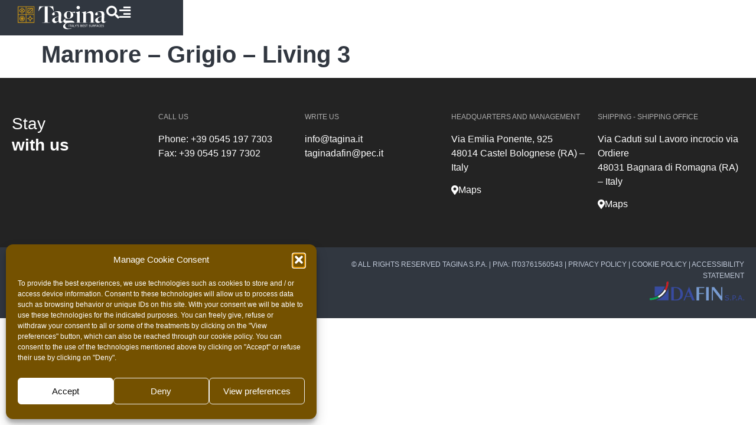

--- FILE ---
content_type: image/svg+xml
request_url: https://www.tagina.it/tag21/tg21-cont/uploads//2020/12/tagina-logo-h-bianco-oro.svg
body_size: 19805
content:
<svg xmlns="http://www.w3.org/2000/svg" xmlns:xlink="http://www.w3.org/1999/xlink" xmlns:serif="http://www.serif.com/" width="100%" height="100%" viewBox="0 0 250 67" xml:space="preserve" style="fill-rule:evenodd;clip-rule:evenodd;stroke-linejoin:round;stroke-miterlimit:2;">
    <g transform="matrix(1,0,0,1,-3318,-55)">
        <g id="tagina-logo-h-bianco-oro" transform="matrix(0.965251,0,0,1.01515,2853.71,179.864)">
            <rect x="481" y="-123" width="259" height="66" style="fill:none;"></rect>
            <g transform="matrix(1.21443e-16,-1.88583,1.98332,1.15474e-16,510.926,311.506)">
                <rect x="199.209" y="60.368" width="3.214" height="0.43" style="fill:white;"></rect>
            </g>
            <g transform="matrix(1.21443e-16,-1.88583,1.98332,1.15474e-16,634.773,-69.4528)">
                <path d="M0,0.432L-2.802,0.432L-2.802,-0L0,-0L0,-1.126L0.412,-1.126L0.412,1.558L0,1.558L0,0.432Z" style="fill:white;fill-rule:nonzero;"></path>
            </g>
            <g transform="matrix(1.21443e-16,-1.88583,1.98332,1.15474e-16,637.602,-64.1684)">
                <path d="M0,2.899L0,2.453L0.843,2.148L0.843,0.755L0,0.452L0,0L3.214,1.208L3.214,1.707L0,2.899ZM2.762,1.455L1.239,0.899L1.239,2.004L2.762,1.455Z" style="fill:white;fill-rule:nonzero;"></path>
            </g>
            <g transform="matrix(1.21443e-16,-1.88583,1.98332,1.15474e-16,648.157,-64.1684)">
                <path d="M0,-1.99L3.214,-1.99L3.214,-1.553L0.411,-1.553L0.411,0L0,0L0,-1.99Z" style="fill:white;fill-rule:nonzero;"></path>
            </g>
            <g transform="matrix(1.21443e-16,-1.88583,1.98332,1.15474e-16,650.097,-66.5726)">
                <path d="M0,0.442L-1.275,0.442L-1.275,0.005L0.005,0.005L1.939,-1.116L1.939,-0.623L0.437,0.231L1.939,1.075L1.939,1.558L0,0.442Z" style="fill:white;fill-rule:nonzero;"></path>
            </g>
            <g transform="matrix(1.21443e-16,-1.88583,1.98332,1.15474e-16,654.269,-70.6362)">
                <path d="M0,0.067C0,0.278 -0.195,0.504 -0.468,0.504C-0.895,0.504 -1.219,0.123 -1.471,-0.257L-1.296,-0.437C-1.039,-0.081 -0.823,0.088 -0.643,0.088C-0.514,0.088 -0.432,-0.005 -0.303,-0.283C-0.139,-0.262 0,-0.149 0,0.067" style="fill:white;fill-rule:nonzero;"></path>
            </g>
            <g transform="matrix(1.21443e-16,-1.88583,1.98332,1.15474e-16,656.738,-65.7779)">
                <path d="M0,1.363C0.329,1.363 0.452,1.116 0.592,0.592C0.715,0.134 0.91,-0.37 1.532,-0.37C2.073,-0.37 2.438,0.067 2.438,0.705C2.438,1.075 2.345,1.409 2.155,1.717L1.774,1.564C1.939,1.317 2.042,0.998 2.042,0.71C2.042,0.247 1.831,0.056 1.564,0.056C1.239,0.056 1.126,0.329 0.988,0.838C0.864,1.305 0.638,1.785 0.031,1.785C-0.525,1.785 -0.931,1.327 -0.931,0.653C-0.931,0.278 -0.823,-0.114 -0.627,-0.422L-0.232,-0.279C-0.411,-0.005 -0.54,0.288 -0.54,0.663C-0.54,1.07 -0.319,1.363 0,1.363" style="fill:white;fill-rule:nonzero;"></path>
            </g>
            <g transform="matrix(1.21443e-16,-1.88583,1.98332,1.15474e-16,664.624,-65.8839)">
                <path d="M0,2.289C-0.545,2.289 -0.91,1.924 -0.91,1.097L-0.91,0L2.304,0L2.304,1.065C2.304,1.843 1.955,2.186 1.45,2.186C1.121,2.186 0.88,1.996 0.746,1.637C0.638,2.063 0.36,2.289 0,2.289M1.903,1.102L1.903,0.438L0.895,0.438L0.895,1.034C0.895,1.497 1.101,1.749 1.414,1.749C1.723,1.749 1.903,1.523 1.903,1.102M0.499,1.07L0.499,0.438L-0.509,0.438L-0.509,1.138C-0.509,1.615 -0.339,1.852 -0.005,1.852C0.365,1.852 0.499,1.523 0.499,1.07" style="fill:white;fill-rule:nonzero;"></path>
            </g>
            <g transform="matrix(1.21443e-16,-1.88583,1.98332,1.15474e-16,674.44,-64.1684)">
                <path d="M0,-2.037L3.214,-2.037L3.214,0L2.807,0L2.807,-1.6L1.815,-1.6L1.815,-0.268L1.409,-0.268L1.409,-1.6L0.406,-1.6L0.406,0L0,0L0,-2.037Z" style="fill:white;fill-rule:nonzero;"></path>
            </g>
            <g transform="matrix(1.21443e-16,-1.88583,1.98332,1.15474e-16,676.134,-65.7779)">
                <path d="M0,1.363C0.329,1.363 0.452,1.116 0.592,0.592C0.715,0.134 0.91,-0.37 1.532,-0.37C2.073,-0.37 2.438,0.067 2.438,0.705C2.438,1.075 2.345,1.409 2.155,1.717L1.774,1.564C1.939,1.317 2.042,0.998 2.042,0.71C2.042,0.247 1.831,0.056 1.564,0.056C1.239,0.056 1.126,0.329 0.988,0.838C0.864,1.305 0.638,1.785 0.031,1.785C-0.525,1.785 -0.931,1.327 -0.931,0.653C-0.931,0.278 -0.823,-0.114 -0.627,-0.422L-0.232,-0.279C-0.411,-0.005 -0.54,0.288 -0.54,0.663C-0.54,1.07 -0.319,1.363 0,1.363" style="fill:white;fill-rule:nonzero;"></path>
            </g>
            <g transform="matrix(1.21443e-16,-1.88583,1.98332,1.15474e-16,682.446,-69.4528)">
                <path d="M0,0.432L-2.802,0.432L-2.802,-0L0,-0L0,-1.126L0.412,-1.126L0.412,1.558L0,1.558L0,0.432Z" style="fill:white;fill-rule:nonzero;"></path>
            </g>
            <g transform="matrix(1.21443e-16,-1.88583,1.98332,1.15474e-16,690.03,-65.7779)">
                <path d="M0,1.363C0.329,1.363 0.452,1.116 0.592,0.591C0.715,0.134 0.91,-0.37 1.532,-0.37C2.073,-0.37 2.438,0.066 2.438,0.705C2.438,1.075 2.345,1.409 2.155,1.717L1.774,1.562C1.939,1.316 2.042,0.998 2.042,0.71C2.042,0.247 1.831,0.056 1.564,0.056C1.239,0.056 1.126,0.329 0.988,0.838C0.864,1.305 0.638,1.785 0.031,1.785C-0.525,1.785 -0.931,1.327 -0.931,0.653C-0.931,0.278 -0.823,-0.114 -0.627,-0.422L-0.232,-0.279C-0.411,-0.005 -0.54,0.288 -0.54,0.663C-0.54,1.07 -0.319,1.363 0,1.363" style="fill:white;fill-rule:nonzero;"></path>
            </g>
            <g transform="matrix(1.21443e-16,-1.88583,1.98332,1.15474e-16,697.324,-64.0228)">
                <path d="M0,-0.011C0,-0.819 0.499,-1.266 1.27,-1.266L3.291,-1.266L3.291,-0.834L1.337,-0.834C0.756,-0.834 0.411,-0.556 0.411,0.015C0.411,0.514 0.705,0.822 1.306,0.822L3.291,0.822L3.291,1.255L1.316,1.255C0.504,1.255 0,0.832 0,-0.011" style="fill:white;fill-rule:nonzero;"></path>
            </g>
            <g transform="matrix(1.21443e-16,-1.88583,1.98332,1.15474e-16,705.086,-64.1684)">
                <path d="M0,-1.414L0,-1.851L3.214,-1.851L3.214,-0.89C3.214,-0.113 2.844,0.293 2.273,0.293C1.79,0.293 1.491,0.01 1.347,-0.433L0,0.437L0,-0.082L1.275,-0.864L1.239,-1.414L0,-1.414ZM1.64,-0.885C1.656,-0.463 1.856,-0.144 2.252,-0.144C2.633,-0.144 2.813,-0.452 2.813,-0.941L2.813,-1.414L1.625,-1.414L1.64,-0.885Z" style="fill:white;fill-rule:nonzero;"></path>
            </g>
            <g transform="matrix(1.21443e-16,-1.88583,1.98332,1.15474e-16,710.91,-70.2292)">
                <path d="M0,-1.984L0,0L-0.412,0L-0.412,-1.547L-1.455,-1.547L-1.455,-0.267L-1.862,-0.267L-1.862,-1.547L-3.214,-1.547L-3.214,-1.984L0,-1.984Z" style="fill:white;fill-rule:nonzero;"></path>
            </g>
            <g transform="matrix(1.21443e-16,-1.88583,1.98332,1.15474e-16,710.964,-64.1684)">
                <path d="M0,2.9L0,2.453L0.843,2.149L0.843,0.755L0,0.452L0,0L3.214,1.208L3.214,1.707L0,2.9ZM2.762,1.455L1.239,0.9L1.239,2.004L2.762,1.455Z" style="fill:white;fill-rule:nonzero;"></path>
            </g>
            <g transform="matrix(1.21443e-16,-1.88583,1.98332,1.15474e-16,717.462,-69.1241)">
                <path d="M0,2.35C0.185,2.067 0.272,1.805 0.272,1.471C0.272,0.771 -0.211,0.303 -1.008,0.303C-1.805,0.303 -2.314,0.777 -2.314,1.481C-2.314,1.825 -2.175,2.164 -2,2.391L-2.438,2.463C-2.602,2.201 -2.705,1.83 -2.705,1.471C-2.705,0.53 -2.052,-0.139 -1.029,-0.139C-0.006,-0.139 0.663,0.535 0.663,1.471C0.663,1.835 0.56,2.227 0.396,2.489L0,2.35Z" style="fill:white;fill-rule:nonzero;"></path>
            </g>
            <g transform="matrix(1.21443e-16,-1.88583,1.98332,1.15474e-16,727.693,-64.1684)">
                <path d="M0,-2.037L3.214,-2.037L3.214,0L2.807,0L2.807,-1.6L1.815,-1.6L1.815,-0.267L1.409,-0.267L1.409,-1.6L0.406,-1.6L0.406,0L0,0L0,-2.037Z" style="fill:white;fill-rule:nonzero;"></path>
            </g>
            <g transform="matrix(1.21443e-16,-1.88583,1.98332,1.15474e-16,729.387,-65.7779)">
                <path d="M0,1.363C0.329,1.363 0.452,1.116 0.592,0.592C0.715,0.134 0.91,-0.37 1.532,-0.37C2.073,-0.37 2.438,0.067 2.438,0.705C2.438,1.075 2.345,1.409 2.155,1.717L1.774,1.563C1.939,1.317 2.042,0.998 2.042,0.71C2.042,0.247 1.831,0.057 1.564,0.057C1.239,0.057 1.126,0.329 0.988,0.838C0.864,1.306 0.638,1.785 0.031,1.785C-0.525,1.785 -0.931,1.327 -0.931,0.653C-0.931,0.278 -0.823,-0.114 -0.627,-0.422L-0.232,-0.278C-0.411,-0.005 -0.54,0.288 -0.54,0.663C-0.54,1.07 -0.319,1.363 0,1.363" style="fill:white;fill-rule:nonzero;"></path>
            </g>
            <g transform="matrix(1.21443e-16,-1.88583,1.98332,1.15474e-16,614.47,-103.268)">
                <path d="M0,16.958L2.007,17.352L1.103,12.354C1.928,11.135 2.557,9.6 2.557,7.751C2.557,3.936 0,0.905 -3.305,0.905C-5.744,0.905 -7.476,2.519 -8.184,4.486L-8.254,4.486C-8.694,2.361 -10.05,-0.039 -12.03,-0.039C-12.5,-0.039 -12.995,0.035 -13.429,0.287C-14.416,0.859 -15.194,2.106 -15.427,3.741C-16.331,1.746 -17.877,-0.394 -19.949,-0.394C-22.658,-0.394 -24.2,1.928 -24.2,6.295C-24.2,8.605 -23.691,10.636 -22.812,12.271L-22.531,11.865L-22.812,11.243C-23.19,10.425 -23.408,9.471 -23.408,8.42C-23.408,5.036 -21.574,2.636 -18.949,2.636C-17.803,2.636 -16.716,3.102 -15.972,3.839C-15.635,4.175 -14.683,5.272 -14.683,9.158L-14.683,16.514C-12.625,16.085 -11.207,14.077 -11.207,10.781C-11.207,9.364 -11.313,7.2 -11.313,6.099C-11.313,3.936 -11.239,2.833 -10.185,2.833C-9.272,2.833 -8.64,3.738 -8.394,5.115C-8.513,5.666 -8.695,6.729 -8.695,7.633C-8.695,11.607 -6.177,14.636 -2.99,14.636C-1.652,14.636 -0.354,13.968 0.472,13.063L0.551,13.103L0,16.958ZM-8.38,7.751C-8.38,5.862 -6.413,4.8 -2.99,4.8C0.275,4.8 2.203,5.862 2.203,7.712C2.203,10.151 -0.118,10.899 -3.384,10.899C-6.531,10.899 -8.38,9.64 -8.38,7.751" style="fill:white;fill-rule:nonzero;"></path>
            </g>
            <g transform="matrix(1.21443e-16,-1.88583,1.98332,1.15474e-16,575.711,-76.0155)">
                <path d="M0,-11.768L0.157,-9.918C0.275,-8.541 0.551,-8.029 0.787,-8.029L24.009,-8.029L24.009,-8.979C23.772,-12.678 20.349,-15.237 17.673,-16.614L17.161,-16.89L17.161,-17.166L24.363,-15.866L24.363,4.493L17.161,5.398L17.161,5.162L17.673,4.925C21.058,3.39 23.891,0.911 24.009,-2.632L24.009,-3.621L0.669,-3.621C0.394,-3.621 0.315,-3.385 0.118,-1.338L0,0.079L-0.236,0.197L-0.236,-11.886L0,-11.768Z" style="fill:white;fill-rule:nonzero;"></path>
            </g>
            <g transform="matrix(1.21443e-16,-1.88583,1.98332,1.15474e-16,596.315,-81.5819)">
                <path d="M0,1.835L6.14,2.071C5.077,-2.573 3.503,-3.557 1.535,-3.557C-0.158,-3.557 -1.378,-2.416 -1.378,-1.078C-1.378,-0.054 -1.024,0.812 0,1.835M-0.472,1.875L-0.394,1.835C-2.047,0.3 -3.543,-1.353 -3.543,-3.36C-3.543,-5.643 -1.811,-7.414 0.157,-7.414C2.795,-7.414 4.762,-5.446 6.534,2.071L7.833,2.111C11.455,2.229 13.107,0.654 13.107,-1.825C13.107,-3.242 12.438,-4.502 12.005,-4.502C11.729,-4.502 10.824,-3.4 9.761,-3.4C8.777,-3.4 7.873,-4.266 7.873,-5.486C7.873,-6.667 8.581,-7.532 9.643,-7.532C11.965,-7.532 14.091,-2.494 14.091,0.694C14.091,4.708 12.674,6.283 7.951,6.047L0.512,5.653C-0.905,5.574 -1.614,6.165 -1.614,7.07C-1.614,7.7 -0.951,8.495 0.551,9.367L-0.359,9.14C-1.344,8.352 -3.582,6.716 -3.582,4.827C-3.582,3.095 -2.44,2.111 -0.472,1.875" style="fill:white;fill-rule:nonzero;"></path>
            </g>
            <g transform="matrix(1.21443e-16,-1.88583,1.98332,1.15474e-16,664.2,-118.25)">
                <path d="M0,-5.706C1.102,-5.706 2.519,-4.919 2.519,-3.187C2.519,-1.494 1.102,-0.668 0,-0.668C-1.023,-0.668 -2.44,-1.494 -2.44,-3.187C-2.44,-4.919 -1.023,-5.706 0,-5.706M-22.396,-7.123L-22.356,-6.494C-22.278,-5.273 -22.238,-4.84 -21.766,-4.84L-10.588,-4.84C-8.188,-4.84 -7.833,-5.116 -7.518,-6.454L-7.321,-7.36L-7.163,-7.32L-5.432,-0.944L-21.845,-0.944C-22.159,-0.944 -22.199,-0.708 -22.356,1.024L-22.396,1.536L-22.632,1.654L-22.632,-7.241L-22.396,-7.123Z" style="fill:white;fill-rule:nonzero;"></path>
            </g>
            <g transform="matrix(1.21443e-16,-1.88583,1.98332,1.15474e-16,707.214,-76.0155)">
                <path d="M0,-19.601L0.039,-18.971C0.118,-17.751 0.157,-17.319 0.63,-17.319L11.769,-17.319C14.209,-17.319 14.563,-17.594 14.878,-18.932L15.075,-19.837L15.231,-19.798L16.964,-13.382L13.619,-13.5L13.579,-13.382C14.957,-11.768 17.043,-9.447 17.043,-6.692C17.043,-5.431 16.648,-4.409 15.823,-3.622C14.957,-2.716 13.422,-2.402 11.689,-2.402L0.59,-2.402C0.354,-2.402 0.236,-2.323 0.039,-0.354L0,0.118L-0.236,0.236L-0.236,-8.62L0,-8.501L0.039,-7.793C0.118,-6.415 0.315,-6.298 0.63,-6.298L11.139,-6.298C13.5,-6.298 14.483,-7.439 14.483,-9.643C14.483,-11.296 13.854,-12.516 13.066,-13.422L0.551,-13.422C0.236,-13.422 0.157,-13.225 0.039,-11.612L0,-11.02L-0.236,-10.943L-0.236,-19.719L0,-19.601Z" style="fill:white;fill-rule:nonzero;"></path>
            </g>
            <g transform="matrix(1.21443e-16,-1.88583,1.98332,1.15474e-16,721.422,-81.5819)">
                <path d="M0,2.243L6.14,2.479C5.077,-2.164 3.503,-3.149 1.535,-3.149C-0.158,-3.149 -1.378,-2.008 -1.378,-0.669C-1.378,0.354 -1.024,1.22 0,2.243M-0.472,2.282L-0.394,2.243C-2.047,0.709 -3.543,-0.945 -3.543,-2.952C-3.543,-5.236 -1.811,-7.007 0.157,-7.007C2.795,-7.007 4.762,-5.038 6.534,2.479L7.833,2.519C11.455,2.638 13.107,1.062 13.107,-1.417C13.107,-2.834 12.438,-4.094 12.005,-4.094C11.729,-4.094 10.824,-2.991 9.761,-2.991C8.777,-2.991 7.873,-3.858 7.873,-5.077C7.873,-6.259 8.581,-7.124 9.643,-7.124C11.965,-7.124 14.091,-2.086 14.091,1.101C14.091,5.116 12.674,6.691 7.951,6.455L0.512,6.061C-0.905,5.982 -1.614,6.573 -1.614,7.478C-1.614,8.108 -1.063,8.658 -0.551,9.132L-0.669,9.367C-1.653,8.581 -3.582,7.124 -3.582,5.234C-3.582,3.504 -2.44,2.519 -0.472,2.282" style="fill:white;fill-rule:nonzero;"></path>
            </g>
            <g transform="matrix(1.21443e-16,-1.88583,1.98332,1.15474e-16,470.137,311.506)">
                <g transform="matrix(1,0,0,1,0,-106.09)">
                    <rect x="205.641" y="123.425" width="23.717" height="0.972" style="fill:rgb(198,146,20);"></rect>
                </g>
                <g transform="matrix(1,0,0,1,0,-106.09)">
                    <rect x="217.014" y="112.052" width="0.972" height="23.718" style="fill:rgb(198,146,20);"></rect>
                </g>
                <g transform="matrix(1,0,0,1,211.093,24.2633)">
                    <path d="M0,-4.476L0.972,-4.476C0.972,-2.544 2.544,-0.972 4.477,-0.972L4.477,0C2.008,0 0,-2.008 0,-4.476" style="fill:rgb(198,146,20);fill-rule:nonzero;"></path>
                </g>
                <g transform="matrix(0.616446,0.787397,0.787397,-0.616446,210.189,25.1468)">
                    <path d="M2.621,-0.904C0.677,0.617 0.334,3.436 1.856,5.38L2.621,4.782C1.429,3.26 1.699,1.052 3.22,-0.139L2.621,-0.904Z" style="fill:rgb(198,146,20);fill-rule:nonzero;"></path>
                </g>
                <g transform="matrix(0,-1,-1,0,208.56,27.7679)">
                    <path d="M3.505,0.972L4.477,0.972C4.477,-1.496 2.469,-3.505 -0,-3.505L-0,-2.532C1.933,-2.532 3.505,-0.96 3.505,0.972" style="fill:rgb(198,146,20);fill-rule:nonzero;"></path>
                </g>
                <g transform="matrix(0,-1,-1,0,212.064,24.2634)">
                    <path d="M0,4.476L0.972,4.476C0.972,2.544 2.544,0.972 4.476,0.972L4.476,0C2.008,0 0,2.008 0,4.476" style="fill:rgb(198,146,20);fill-rule:nonzero;"></path>
                </g>
                <g transform="matrix(1,0,0,1,0,-106.089)">
                    <path d="M205.155,111.566L229.844,111.566L229.844,136.255L205.155,136.255L205.155,111.566ZM206.125,135.283L228.872,135.283L228.872,112.537L206.125,112.537L206.125,135.283Z" style="fill:rgb(198,146,20);fill-rule:nonzero;"></path>
                </g>
                <g transform="matrix(1,0,0,1,0,-94.176)">
                    <path d="M219.383,113.989L227.313,113.989L227.313,121.919L219.383,121.919L219.383,113.989ZM220.354,120.947L226.34,120.947L226.34,114.961L220.354,114.961L220.354,120.947Z" style="fill:rgb(198,146,20);fill-rule:nonzero;"></path>
                </g>
                <g transform="matrix(1,0,0,1,219.383,25.4036)">
                    <path d="M0,-3.252L0,-5.105L0.486,-5.591L2.339,-5.591L2.682,-5.448L7.787,-0.343L7.93,-0L7.93,1.853L7.444,2.339L5.591,2.339L5.248,2.197L0.142,-2.909L0,-3.252ZM0.972,-4.619L0.972,-3.453L5.792,1.367L6.958,1.367L6.958,0.201L2.137,-4.619L0.972,-4.619Z" style="fill:rgb(198,146,20);fill-rule:nonzero;"></path>
                </g>
                <g transform="matrix(1,0,0,1,219.11,11.9221)">
                    <path d="M0,0C0,-1.102 0.896,-1.999 1.999,-1.999L2.171,-1.999C2.192,-2.021 2.215,-2.043 2.238,-2.063L2.238,-2.238C2.238,-3.34 3.135,-4.237 4.237,-4.237C5.34,-4.237 6.235,-3.34 6.235,-2.238L6.235,-2.067C6.261,-2.045 6.285,-2.023 6.309,-1.999L6.476,-1.999C7.578,-1.999 8.475,-1.102 8.475,0C8.475,1.102 7.578,1.999 6.476,1.999L6.337,1.999C6.304,2.033 6.271,2.065 6.235,2.096L6.235,2.238C6.235,3.34 5.34,4.237 4.237,4.237C3.135,4.237 2.238,3.34 2.238,2.238L2.238,2.092C2.205,2.062 2.173,2.031 2.143,1.999L1.999,1.999C0.896,1.999 0,1.102 0,0M5.265,-2.238C5.265,-2.805 4.804,-3.266 4.237,-3.266C3.671,-3.266 3.21,-2.805 3.21,-2.238L3.21,-1.573L2.998,-1.429C2.913,-1.371 2.837,-1.298 2.77,-1.214L2.625,-1.028L1.999,-1.028C1.432,-1.028 0.972,-0.567 0.972,0C0.972,0.567 1.432,1.028 1.999,1.028L2.61,1.028L2.756,1.223C2.826,1.316 2.907,1.395 2.998,1.458L3.21,1.602L3.21,2.238C3.21,2.805 3.671,3.266 4.237,3.266C4.804,3.266 5.265,2.805 5.265,2.238L5.265,1.604L5.478,1.46C5.57,1.397 5.652,1.318 5.723,1.223L5.868,1.028L6.476,1.028C7.042,1.028 7.503,0.567 7.503,0C7.503,-0.567 7.042,-1.028 6.476,-1.028L5.854,-1.028L5.709,-1.214C5.641,-1.3 5.563,-1.373 5.478,-1.431L5.265,-1.575L5.265,-2.238Z" style="fill:rgb(198,146,20);fill-rule:nonzero;"></path>
                </g>
                <g transform="matrix(0.707107,-0.707107,-0.707107,-0.707107,222.862,14.3172)">
                    <rect x="-0.358" y="0.864" width="4.79" height="0.972" style="fill:rgb(198,146,20);"></rect>
                </g>
                <g transform="matrix(0.707107,-0.707107,-0.707107,-0.707107,220.953,12.4081)">
                    <rect x="1.551" y="-3.744" width="0.972" height="4.789" style="fill:rgb(198,146,20);"></rect>
                </g>
                <g transform="matrix(1,0,0,1,207.54,11.9221)">
                    <path d="M0,0C0,-2.186 1.779,-3.965 3.965,-3.965C6.151,-3.965 7.929,-2.186 7.929,0C7.929,2.186 6.151,3.965 3.965,3.965C1.779,3.965 0,2.186 0,0M6.958,0C6.958,-1.65 5.615,-2.993 3.965,-2.993C2.314,-2.993 0.972,-1.65 0.972,0C0.972,1.65 2.314,2.993 3.965,2.993C5.615,2.993 6.958,1.65 6.958,0" style="fill:rgb(198,146,20);fill-rule:nonzero;"></path>
                </g>
                <g transform="matrix(1,0,0,1,208.956,11.9221)">
                    <path d="M0,0C0,-0.268 0.217,-0.486 0.486,-0.486L4.611,-0.486C4.879,-0.486 5.096,-0.268 5.096,0C5.096,0.268 4.879,0.486 4.611,0.486L0.486,0.486C0.217,0.486 0,0.268 0,0" style="fill:rgb(198,146,20);fill-rule:nonzero;"></path>
                </g>
                <g transform="matrix(1,0,0,1,211.019,9.8596)">
                    <path d="M0,4.125L0,0C0,-0.268 0.217,-0.486 0.486,-0.486C0.754,-0.486 0.972,-0.268 0.972,0L0.972,4.125C0.972,4.393 0.754,4.611 0.486,4.611C0.217,4.611 0,4.393 0,4.125" style="fill:rgb(198,146,20);fill-rule:nonzero;"></path>
                </g>
                <g transform="matrix(1,0,0,1,209.56,13.3806)">
                    <path d="M0,-2.917C0,-3.041 0.047,-3.166 0.142,-3.26C0.332,-3.45 0.639,-3.45 0.829,-3.26L3.746,-0.344C3.936,-0.154 3.936,0.154 3.746,0.343C3.557,0.533 3.249,0.533 3.059,0.343L0.142,-2.574C0.047,-2.668 0,-2.793 0,-2.917" style="fill:rgb(198,146,20);fill-rule:nonzero;"></path>
                </g>
                <g transform="matrix(1,0,0,1,209.56,10.4636)">
                    <path d="M0,2.917C0,2.793 0.047,2.668 0.142,2.574L3.059,-0.343C3.249,-0.533 3.557,-0.533 3.746,-0.343C3.936,-0.154 3.936,0.154 3.746,0.344L0.829,3.26C0.639,3.45 0.332,3.45 0.142,3.26C0.047,3.166 0,3.041 0,2.917" style="fill:rgb(198,146,20);fill-rule:nonzero;"></path>
                </g>
            </g>
        </g>
    </g>
</svg>

--- FILE ---
content_type: image/svg+xml
request_url: https://www.tagina.it/tag21/tg21-cont/uploads//2020/12/tagina-logo-h-bianco-oro.svg
body_size: 19805
content:
<svg xmlns="http://www.w3.org/2000/svg" xmlns:xlink="http://www.w3.org/1999/xlink" xmlns:serif="http://www.serif.com/" width="100%" height="100%" viewBox="0 0 250 67" xml:space="preserve" style="fill-rule:evenodd;clip-rule:evenodd;stroke-linejoin:round;stroke-miterlimit:2;">
    <g transform="matrix(1,0,0,1,-3318,-55)">
        <g id="tagina-logo-h-bianco-oro" transform="matrix(0.965251,0,0,1.01515,2853.71,179.864)">
            <rect x="481" y="-123" width="259" height="66" style="fill:none;"></rect>
            <g transform="matrix(1.21443e-16,-1.88583,1.98332,1.15474e-16,510.926,311.506)">
                <rect x="199.209" y="60.368" width="3.214" height="0.43" style="fill:white;"></rect>
            </g>
            <g transform="matrix(1.21443e-16,-1.88583,1.98332,1.15474e-16,634.773,-69.4528)">
                <path d="M0,0.432L-2.802,0.432L-2.802,-0L0,-0L0,-1.126L0.412,-1.126L0.412,1.558L0,1.558L0,0.432Z" style="fill:white;fill-rule:nonzero;"></path>
            </g>
            <g transform="matrix(1.21443e-16,-1.88583,1.98332,1.15474e-16,637.602,-64.1684)">
                <path d="M0,2.899L0,2.453L0.843,2.148L0.843,0.755L0,0.452L0,0L3.214,1.208L3.214,1.707L0,2.899ZM2.762,1.455L1.239,0.899L1.239,2.004L2.762,1.455Z" style="fill:white;fill-rule:nonzero;"></path>
            </g>
            <g transform="matrix(1.21443e-16,-1.88583,1.98332,1.15474e-16,648.157,-64.1684)">
                <path d="M0,-1.99L3.214,-1.99L3.214,-1.553L0.411,-1.553L0.411,0L0,0L0,-1.99Z" style="fill:white;fill-rule:nonzero;"></path>
            </g>
            <g transform="matrix(1.21443e-16,-1.88583,1.98332,1.15474e-16,650.097,-66.5726)">
                <path d="M0,0.442L-1.275,0.442L-1.275,0.005L0.005,0.005L1.939,-1.116L1.939,-0.623L0.437,0.231L1.939,1.075L1.939,1.558L0,0.442Z" style="fill:white;fill-rule:nonzero;"></path>
            </g>
            <g transform="matrix(1.21443e-16,-1.88583,1.98332,1.15474e-16,654.269,-70.6362)">
                <path d="M0,0.067C0,0.278 -0.195,0.504 -0.468,0.504C-0.895,0.504 -1.219,0.123 -1.471,-0.257L-1.296,-0.437C-1.039,-0.081 -0.823,0.088 -0.643,0.088C-0.514,0.088 -0.432,-0.005 -0.303,-0.283C-0.139,-0.262 0,-0.149 0,0.067" style="fill:white;fill-rule:nonzero;"></path>
            </g>
            <g transform="matrix(1.21443e-16,-1.88583,1.98332,1.15474e-16,656.738,-65.7779)">
                <path d="M0,1.363C0.329,1.363 0.452,1.116 0.592,0.592C0.715,0.134 0.91,-0.37 1.532,-0.37C2.073,-0.37 2.438,0.067 2.438,0.705C2.438,1.075 2.345,1.409 2.155,1.717L1.774,1.564C1.939,1.317 2.042,0.998 2.042,0.71C2.042,0.247 1.831,0.056 1.564,0.056C1.239,0.056 1.126,0.329 0.988,0.838C0.864,1.305 0.638,1.785 0.031,1.785C-0.525,1.785 -0.931,1.327 -0.931,0.653C-0.931,0.278 -0.823,-0.114 -0.627,-0.422L-0.232,-0.279C-0.411,-0.005 -0.54,0.288 -0.54,0.663C-0.54,1.07 -0.319,1.363 0,1.363" style="fill:white;fill-rule:nonzero;"></path>
            </g>
            <g transform="matrix(1.21443e-16,-1.88583,1.98332,1.15474e-16,664.624,-65.8839)">
                <path d="M0,2.289C-0.545,2.289 -0.91,1.924 -0.91,1.097L-0.91,0L2.304,0L2.304,1.065C2.304,1.843 1.955,2.186 1.45,2.186C1.121,2.186 0.88,1.996 0.746,1.637C0.638,2.063 0.36,2.289 0,2.289M1.903,1.102L1.903,0.438L0.895,0.438L0.895,1.034C0.895,1.497 1.101,1.749 1.414,1.749C1.723,1.749 1.903,1.523 1.903,1.102M0.499,1.07L0.499,0.438L-0.509,0.438L-0.509,1.138C-0.509,1.615 -0.339,1.852 -0.005,1.852C0.365,1.852 0.499,1.523 0.499,1.07" style="fill:white;fill-rule:nonzero;"></path>
            </g>
            <g transform="matrix(1.21443e-16,-1.88583,1.98332,1.15474e-16,674.44,-64.1684)">
                <path d="M0,-2.037L3.214,-2.037L3.214,0L2.807,0L2.807,-1.6L1.815,-1.6L1.815,-0.268L1.409,-0.268L1.409,-1.6L0.406,-1.6L0.406,0L0,0L0,-2.037Z" style="fill:white;fill-rule:nonzero;"></path>
            </g>
            <g transform="matrix(1.21443e-16,-1.88583,1.98332,1.15474e-16,676.134,-65.7779)">
                <path d="M0,1.363C0.329,1.363 0.452,1.116 0.592,0.592C0.715,0.134 0.91,-0.37 1.532,-0.37C2.073,-0.37 2.438,0.067 2.438,0.705C2.438,1.075 2.345,1.409 2.155,1.717L1.774,1.564C1.939,1.317 2.042,0.998 2.042,0.71C2.042,0.247 1.831,0.056 1.564,0.056C1.239,0.056 1.126,0.329 0.988,0.838C0.864,1.305 0.638,1.785 0.031,1.785C-0.525,1.785 -0.931,1.327 -0.931,0.653C-0.931,0.278 -0.823,-0.114 -0.627,-0.422L-0.232,-0.279C-0.411,-0.005 -0.54,0.288 -0.54,0.663C-0.54,1.07 -0.319,1.363 0,1.363" style="fill:white;fill-rule:nonzero;"></path>
            </g>
            <g transform="matrix(1.21443e-16,-1.88583,1.98332,1.15474e-16,682.446,-69.4528)">
                <path d="M0,0.432L-2.802,0.432L-2.802,-0L0,-0L0,-1.126L0.412,-1.126L0.412,1.558L0,1.558L0,0.432Z" style="fill:white;fill-rule:nonzero;"></path>
            </g>
            <g transform="matrix(1.21443e-16,-1.88583,1.98332,1.15474e-16,690.03,-65.7779)">
                <path d="M0,1.363C0.329,1.363 0.452,1.116 0.592,0.591C0.715,0.134 0.91,-0.37 1.532,-0.37C2.073,-0.37 2.438,0.066 2.438,0.705C2.438,1.075 2.345,1.409 2.155,1.717L1.774,1.562C1.939,1.316 2.042,0.998 2.042,0.71C2.042,0.247 1.831,0.056 1.564,0.056C1.239,0.056 1.126,0.329 0.988,0.838C0.864,1.305 0.638,1.785 0.031,1.785C-0.525,1.785 -0.931,1.327 -0.931,0.653C-0.931,0.278 -0.823,-0.114 -0.627,-0.422L-0.232,-0.279C-0.411,-0.005 -0.54,0.288 -0.54,0.663C-0.54,1.07 -0.319,1.363 0,1.363" style="fill:white;fill-rule:nonzero;"></path>
            </g>
            <g transform="matrix(1.21443e-16,-1.88583,1.98332,1.15474e-16,697.324,-64.0228)">
                <path d="M0,-0.011C0,-0.819 0.499,-1.266 1.27,-1.266L3.291,-1.266L3.291,-0.834L1.337,-0.834C0.756,-0.834 0.411,-0.556 0.411,0.015C0.411,0.514 0.705,0.822 1.306,0.822L3.291,0.822L3.291,1.255L1.316,1.255C0.504,1.255 0,0.832 0,-0.011" style="fill:white;fill-rule:nonzero;"></path>
            </g>
            <g transform="matrix(1.21443e-16,-1.88583,1.98332,1.15474e-16,705.086,-64.1684)">
                <path d="M0,-1.414L0,-1.851L3.214,-1.851L3.214,-0.89C3.214,-0.113 2.844,0.293 2.273,0.293C1.79,0.293 1.491,0.01 1.347,-0.433L0,0.437L0,-0.082L1.275,-0.864L1.239,-1.414L0,-1.414ZM1.64,-0.885C1.656,-0.463 1.856,-0.144 2.252,-0.144C2.633,-0.144 2.813,-0.452 2.813,-0.941L2.813,-1.414L1.625,-1.414L1.64,-0.885Z" style="fill:white;fill-rule:nonzero;"></path>
            </g>
            <g transform="matrix(1.21443e-16,-1.88583,1.98332,1.15474e-16,710.91,-70.2292)">
                <path d="M0,-1.984L0,0L-0.412,0L-0.412,-1.547L-1.455,-1.547L-1.455,-0.267L-1.862,-0.267L-1.862,-1.547L-3.214,-1.547L-3.214,-1.984L0,-1.984Z" style="fill:white;fill-rule:nonzero;"></path>
            </g>
            <g transform="matrix(1.21443e-16,-1.88583,1.98332,1.15474e-16,710.964,-64.1684)">
                <path d="M0,2.9L0,2.453L0.843,2.149L0.843,0.755L0,0.452L0,0L3.214,1.208L3.214,1.707L0,2.9ZM2.762,1.455L1.239,0.9L1.239,2.004L2.762,1.455Z" style="fill:white;fill-rule:nonzero;"></path>
            </g>
            <g transform="matrix(1.21443e-16,-1.88583,1.98332,1.15474e-16,717.462,-69.1241)">
                <path d="M0,2.35C0.185,2.067 0.272,1.805 0.272,1.471C0.272,0.771 -0.211,0.303 -1.008,0.303C-1.805,0.303 -2.314,0.777 -2.314,1.481C-2.314,1.825 -2.175,2.164 -2,2.391L-2.438,2.463C-2.602,2.201 -2.705,1.83 -2.705,1.471C-2.705,0.53 -2.052,-0.139 -1.029,-0.139C-0.006,-0.139 0.663,0.535 0.663,1.471C0.663,1.835 0.56,2.227 0.396,2.489L0,2.35Z" style="fill:white;fill-rule:nonzero;"></path>
            </g>
            <g transform="matrix(1.21443e-16,-1.88583,1.98332,1.15474e-16,727.693,-64.1684)">
                <path d="M0,-2.037L3.214,-2.037L3.214,0L2.807,0L2.807,-1.6L1.815,-1.6L1.815,-0.267L1.409,-0.267L1.409,-1.6L0.406,-1.6L0.406,0L0,0L0,-2.037Z" style="fill:white;fill-rule:nonzero;"></path>
            </g>
            <g transform="matrix(1.21443e-16,-1.88583,1.98332,1.15474e-16,729.387,-65.7779)">
                <path d="M0,1.363C0.329,1.363 0.452,1.116 0.592,0.592C0.715,0.134 0.91,-0.37 1.532,-0.37C2.073,-0.37 2.438,0.067 2.438,0.705C2.438,1.075 2.345,1.409 2.155,1.717L1.774,1.563C1.939,1.317 2.042,0.998 2.042,0.71C2.042,0.247 1.831,0.057 1.564,0.057C1.239,0.057 1.126,0.329 0.988,0.838C0.864,1.306 0.638,1.785 0.031,1.785C-0.525,1.785 -0.931,1.327 -0.931,0.653C-0.931,0.278 -0.823,-0.114 -0.627,-0.422L-0.232,-0.278C-0.411,-0.005 -0.54,0.288 -0.54,0.663C-0.54,1.07 -0.319,1.363 0,1.363" style="fill:white;fill-rule:nonzero;"></path>
            </g>
            <g transform="matrix(1.21443e-16,-1.88583,1.98332,1.15474e-16,614.47,-103.268)">
                <path d="M0,16.958L2.007,17.352L1.103,12.354C1.928,11.135 2.557,9.6 2.557,7.751C2.557,3.936 0,0.905 -3.305,0.905C-5.744,0.905 -7.476,2.519 -8.184,4.486L-8.254,4.486C-8.694,2.361 -10.05,-0.039 -12.03,-0.039C-12.5,-0.039 -12.995,0.035 -13.429,0.287C-14.416,0.859 -15.194,2.106 -15.427,3.741C-16.331,1.746 -17.877,-0.394 -19.949,-0.394C-22.658,-0.394 -24.2,1.928 -24.2,6.295C-24.2,8.605 -23.691,10.636 -22.812,12.271L-22.531,11.865L-22.812,11.243C-23.19,10.425 -23.408,9.471 -23.408,8.42C-23.408,5.036 -21.574,2.636 -18.949,2.636C-17.803,2.636 -16.716,3.102 -15.972,3.839C-15.635,4.175 -14.683,5.272 -14.683,9.158L-14.683,16.514C-12.625,16.085 -11.207,14.077 -11.207,10.781C-11.207,9.364 -11.313,7.2 -11.313,6.099C-11.313,3.936 -11.239,2.833 -10.185,2.833C-9.272,2.833 -8.64,3.738 -8.394,5.115C-8.513,5.666 -8.695,6.729 -8.695,7.633C-8.695,11.607 -6.177,14.636 -2.99,14.636C-1.652,14.636 -0.354,13.968 0.472,13.063L0.551,13.103L0,16.958ZM-8.38,7.751C-8.38,5.862 -6.413,4.8 -2.99,4.8C0.275,4.8 2.203,5.862 2.203,7.712C2.203,10.151 -0.118,10.899 -3.384,10.899C-6.531,10.899 -8.38,9.64 -8.38,7.751" style="fill:white;fill-rule:nonzero;"></path>
            </g>
            <g transform="matrix(1.21443e-16,-1.88583,1.98332,1.15474e-16,575.711,-76.0155)">
                <path d="M0,-11.768L0.157,-9.918C0.275,-8.541 0.551,-8.029 0.787,-8.029L24.009,-8.029L24.009,-8.979C23.772,-12.678 20.349,-15.237 17.673,-16.614L17.161,-16.89L17.161,-17.166L24.363,-15.866L24.363,4.493L17.161,5.398L17.161,5.162L17.673,4.925C21.058,3.39 23.891,0.911 24.009,-2.632L24.009,-3.621L0.669,-3.621C0.394,-3.621 0.315,-3.385 0.118,-1.338L0,0.079L-0.236,0.197L-0.236,-11.886L0,-11.768Z" style="fill:white;fill-rule:nonzero;"></path>
            </g>
            <g transform="matrix(1.21443e-16,-1.88583,1.98332,1.15474e-16,596.315,-81.5819)">
                <path d="M0,1.835L6.14,2.071C5.077,-2.573 3.503,-3.557 1.535,-3.557C-0.158,-3.557 -1.378,-2.416 -1.378,-1.078C-1.378,-0.054 -1.024,0.812 0,1.835M-0.472,1.875L-0.394,1.835C-2.047,0.3 -3.543,-1.353 -3.543,-3.36C-3.543,-5.643 -1.811,-7.414 0.157,-7.414C2.795,-7.414 4.762,-5.446 6.534,2.071L7.833,2.111C11.455,2.229 13.107,0.654 13.107,-1.825C13.107,-3.242 12.438,-4.502 12.005,-4.502C11.729,-4.502 10.824,-3.4 9.761,-3.4C8.777,-3.4 7.873,-4.266 7.873,-5.486C7.873,-6.667 8.581,-7.532 9.643,-7.532C11.965,-7.532 14.091,-2.494 14.091,0.694C14.091,4.708 12.674,6.283 7.951,6.047L0.512,5.653C-0.905,5.574 -1.614,6.165 -1.614,7.07C-1.614,7.7 -0.951,8.495 0.551,9.367L-0.359,9.14C-1.344,8.352 -3.582,6.716 -3.582,4.827C-3.582,3.095 -2.44,2.111 -0.472,1.875" style="fill:white;fill-rule:nonzero;"></path>
            </g>
            <g transform="matrix(1.21443e-16,-1.88583,1.98332,1.15474e-16,664.2,-118.25)">
                <path d="M0,-5.706C1.102,-5.706 2.519,-4.919 2.519,-3.187C2.519,-1.494 1.102,-0.668 0,-0.668C-1.023,-0.668 -2.44,-1.494 -2.44,-3.187C-2.44,-4.919 -1.023,-5.706 0,-5.706M-22.396,-7.123L-22.356,-6.494C-22.278,-5.273 -22.238,-4.84 -21.766,-4.84L-10.588,-4.84C-8.188,-4.84 -7.833,-5.116 -7.518,-6.454L-7.321,-7.36L-7.163,-7.32L-5.432,-0.944L-21.845,-0.944C-22.159,-0.944 -22.199,-0.708 -22.356,1.024L-22.396,1.536L-22.632,1.654L-22.632,-7.241L-22.396,-7.123Z" style="fill:white;fill-rule:nonzero;"></path>
            </g>
            <g transform="matrix(1.21443e-16,-1.88583,1.98332,1.15474e-16,707.214,-76.0155)">
                <path d="M0,-19.601L0.039,-18.971C0.118,-17.751 0.157,-17.319 0.63,-17.319L11.769,-17.319C14.209,-17.319 14.563,-17.594 14.878,-18.932L15.075,-19.837L15.231,-19.798L16.964,-13.382L13.619,-13.5L13.579,-13.382C14.957,-11.768 17.043,-9.447 17.043,-6.692C17.043,-5.431 16.648,-4.409 15.823,-3.622C14.957,-2.716 13.422,-2.402 11.689,-2.402L0.59,-2.402C0.354,-2.402 0.236,-2.323 0.039,-0.354L0,0.118L-0.236,0.236L-0.236,-8.62L0,-8.501L0.039,-7.793C0.118,-6.415 0.315,-6.298 0.63,-6.298L11.139,-6.298C13.5,-6.298 14.483,-7.439 14.483,-9.643C14.483,-11.296 13.854,-12.516 13.066,-13.422L0.551,-13.422C0.236,-13.422 0.157,-13.225 0.039,-11.612L0,-11.02L-0.236,-10.943L-0.236,-19.719L0,-19.601Z" style="fill:white;fill-rule:nonzero;"></path>
            </g>
            <g transform="matrix(1.21443e-16,-1.88583,1.98332,1.15474e-16,721.422,-81.5819)">
                <path d="M0,2.243L6.14,2.479C5.077,-2.164 3.503,-3.149 1.535,-3.149C-0.158,-3.149 -1.378,-2.008 -1.378,-0.669C-1.378,0.354 -1.024,1.22 0,2.243M-0.472,2.282L-0.394,2.243C-2.047,0.709 -3.543,-0.945 -3.543,-2.952C-3.543,-5.236 -1.811,-7.007 0.157,-7.007C2.795,-7.007 4.762,-5.038 6.534,2.479L7.833,2.519C11.455,2.638 13.107,1.062 13.107,-1.417C13.107,-2.834 12.438,-4.094 12.005,-4.094C11.729,-4.094 10.824,-2.991 9.761,-2.991C8.777,-2.991 7.873,-3.858 7.873,-5.077C7.873,-6.259 8.581,-7.124 9.643,-7.124C11.965,-7.124 14.091,-2.086 14.091,1.101C14.091,5.116 12.674,6.691 7.951,6.455L0.512,6.061C-0.905,5.982 -1.614,6.573 -1.614,7.478C-1.614,8.108 -1.063,8.658 -0.551,9.132L-0.669,9.367C-1.653,8.581 -3.582,7.124 -3.582,5.234C-3.582,3.504 -2.44,2.519 -0.472,2.282" style="fill:white;fill-rule:nonzero;"></path>
            </g>
            <g transform="matrix(1.21443e-16,-1.88583,1.98332,1.15474e-16,470.137,311.506)">
                <g transform="matrix(1,0,0,1,0,-106.09)">
                    <rect x="205.641" y="123.425" width="23.717" height="0.972" style="fill:rgb(198,146,20);"></rect>
                </g>
                <g transform="matrix(1,0,0,1,0,-106.09)">
                    <rect x="217.014" y="112.052" width="0.972" height="23.718" style="fill:rgb(198,146,20);"></rect>
                </g>
                <g transform="matrix(1,0,0,1,211.093,24.2633)">
                    <path d="M0,-4.476L0.972,-4.476C0.972,-2.544 2.544,-0.972 4.477,-0.972L4.477,0C2.008,0 0,-2.008 0,-4.476" style="fill:rgb(198,146,20);fill-rule:nonzero;"></path>
                </g>
                <g transform="matrix(0.616446,0.787397,0.787397,-0.616446,210.189,25.1468)">
                    <path d="M2.621,-0.904C0.677,0.617 0.334,3.436 1.856,5.38L2.621,4.782C1.429,3.26 1.699,1.052 3.22,-0.139L2.621,-0.904Z" style="fill:rgb(198,146,20);fill-rule:nonzero;"></path>
                </g>
                <g transform="matrix(0,-1,-1,0,208.56,27.7679)">
                    <path d="M3.505,0.972L4.477,0.972C4.477,-1.496 2.469,-3.505 -0,-3.505L-0,-2.532C1.933,-2.532 3.505,-0.96 3.505,0.972" style="fill:rgb(198,146,20);fill-rule:nonzero;"></path>
                </g>
                <g transform="matrix(0,-1,-1,0,212.064,24.2634)">
                    <path d="M0,4.476L0.972,4.476C0.972,2.544 2.544,0.972 4.476,0.972L4.476,0C2.008,0 0,2.008 0,4.476" style="fill:rgb(198,146,20);fill-rule:nonzero;"></path>
                </g>
                <g transform="matrix(1,0,0,1,0,-106.089)">
                    <path d="M205.155,111.566L229.844,111.566L229.844,136.255L205.155,136.255L205.155,111.566ZM206.125,135.283L228.872,135.283L228.872,112.537L206.125,112.537L206.125,135.283Z" style="fill:rgb(198,146,20);fill-rule:nonzero;"></path>
                </g>
                <g transform="matrix(1,0,0,1,0,-94.176)">
                    <path d="M219.383,113.989L227.313,113.989L227.313,121.919L219.383,121.919L219.383,113.989ZM220.354,120.947L226.34,120.947L226.34,114.961L220.354,114.961L220.354,120.947Z" style="fill:rgb(198,146,20);fill-rule:nonzero;"></path>
                </g>
                <g transform="matrix(1,0,0,1,219.383,25.4036)">
                    <path d="M0,-3.252L0,-5.105L0.486,-5.591L2.339,-5.591L2.682,-5.448L7.787,-0.343L7.93,-0L7.93,1.853L7.444,2.339L5.591,2.339L5.248,2.197L0.142,-2.909L0,-3.252ZM0.972,-4.619L0.972,-3.453L5.792,1.367L6.958,1.367L6.958,0.201L2.137,-4.619L0.972,-4.619Z" style="fill:rgb(198,146,20);fill-rule:nonzero;"></path>
                </g>
                <g transform="matrix(1,0,0,1,219.11,11.9221)">
                    <path d="M0,0C0,-1.102 0.896,-1.999 1.999,-1.999L2.171,-1.999C2.192,-2.021 2.215,-2.043 2.238,-2.063L2.238,-2.238C2.238,-3.34 3.135,-4.237 4.237,-4.237C5.34,-4.237 6.235,-3.34 6.235,-2.238L6.235,-2.067C6.261,-2.045 6.285,-2.023 6.309,-1.999L6.476,-1.999C7.578,-1.999 8.475,-1.102 8.475,0C8.475,1.102 7.578,1.999 6.476,1.999L6.337,1.999C6.304,2.033 6.271,2.065 6.235,2.096L6.235,2.238C6.235,3.34 5.34,4.237 4.237,4.237C3.135,4.237 2.238,3.34 2.238,2.238L2.238,2.092C2.205,2.062 2.173,2.031 2.143,1.999L1.999,1.999C0.896,1.999 0,1.102 0,0M5.265,-2.238C5.265,-2.805 4.804,-3.266 4.237,-3.266C3.671,-3.266 3.21,-2.805 3.21,-2.238L3.21,-1.573L2.998,-1.429C2.913,-1.371 2.837,-1.298 2.77,-1.214L2.625,-1.028L1.999,-1.028C1.432,-1.028 0.972,-0.567 0.972,0C0.972,0.567 1.432,1.028 1.999,1.028L2.61,1.028L2.756,1.223C2.826,1.316 2.907,1.395 2.998,1.458L3.21,1.602L3.21,2.238C3.21,2.805 3.671,3.266 4.237,3.266C4.804,3.266 5.265,2.805 5.265,2.238L5.265,1.604L5.478,1.46C5.57,1.397 5.652,1.318 5.723,1.223L5.868,1.028L6.476,1.028C7.042,1.028 7.503,0.567 7.503,0C7.503,-0.567 7.042,-1.028 6.476,-1.028L5.854,-1.028L5.709,-1.214C5.641,-1.3 5.563,-1.373 5.478,-1.431L5.265,-1.575L5.265,-2.238Z" style="fill:rgb(198,146,20);fill-rule:nonzero;"></path>
                </g>
                <g transform="matrix(0.707107,-0.707107,-0.707107,-0.707107,222.862,14.3172)">
                    <rect x="-0.358" y="0.864" width="4.79" height="0.972" style="fill:rgb(198,146,20);"></rect>
                </g>
                <g transform="matrix(0.707107,-0.707107,-0.707107,-0.707107,220.953,12.4081)">
                    <rect x="1.551" y="-3.744" width="0.972" height="4.789" style="fill:rgb(198,146,20);"></rect>
                </g>
                <g transform="matrix(1,0,0,1,207.54,11.9221)">
                    <path d="M0,0C0,-2.186 1.779,-3.965 3.965,-3.965C6.151,-3.965 7.929,-2.186 7.929,0C7.929,2.186 6.151,3.965 3.965,3.965C1.779,3.965 0,2.186 0,0M6.958,0C6.958,-1.65 5.615,-2.993 3.965,-2.993C2.314,-2.993 0.972,-1.65 0.972,0C0.972,1.65 2.314,2.993 3.965,2.993C5.615,2.993 6.958,1.65 6.958,0" style="fill:rgb(198,146,20);fill-rule:nonzero;"></path>
                </g>
                <g transform="matrix(1,0,0,1,208.956,11.9221)">
                    <path d="M0,0C0,-0.268 0.217,-0.486 0.486,-0.486L4.611,-0.486C4.879,-0.486 5.096,-0.268 5.096,0C5.096,0.268 4.879,0.486 4.611,0.486L0.486,0.486C0.217,0.486 0,0.268 0,0" style="fill:rgb(198,146,20);fill-rule:nonzero;"></path>
                </g>
                <g transform="matrix(1,0,0,1,211.019,9.8596)">
                    <path d="M0,4.125L0,0C0,-0.268 0.217,-0.486 0.486,-0.486C0.754,-0.486 0.972,-0.268 0.972,0L0.972,4.125C0.972,4.393 0.754,4.611 0.486,4.611C0.217,4.611 0,4.393 0,4.125" style="fill:rgb(198,146,20);fill-rule:nonzero;"></path>
                </g>
                <g transform="matrix(1,0,0,1,209.56,13.3806)">
                    <path d="M0,-2.917C0,-3.041 0.047,-3.166 0.142,-3.26C0.332,-3.45 0.639,-3.45 0.829,-3.26L3.746,-0.344C3.936,-0.154 3.936,0.154 3.746,0.343C3.557,0.533 3.249,0.533 3.059,0.343L0.142,-2.574C0.047,-2.668 0,-2.793 0,-2.917" style="fill:rgb(198,146,20);fill-rule:nonzero;"></path>
                </g>
                <g transform="matrix(1,0,0,1,209.56,10.4636)">
                    <path d="M0,2.917C0,2.793 0.047,2.668 0.142,2.574L3.059,-0.343C3.249,-0.533 3.557,-0.533 3.746,-0.343C3.936,-0.154 3.936,0.154 3.746,0.344L0.829,3.26C0.639,3.45 0.332,3.45 0.142,3.26C0.047,3.166 0,3.041 0,2.917" style="fill:rgb(198,146,20);fill-rule:nonzero;"></path>
                </g>
            </g>
        </g>
    </g>
</svg>